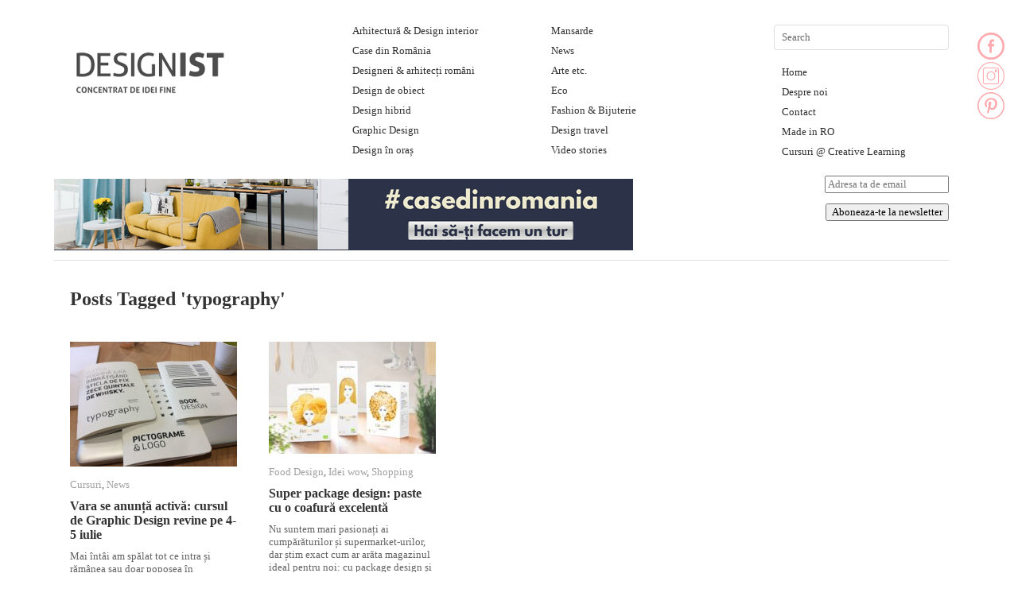

--- FILE ---
content_type: text/html; charset=UTF-8
request_url: https://designist.ro/tag/typography/
body_size: 18127
content:
<!DOCTYPE html>

<html lang="en-US">

<head>

<meta name="p:domain_verify" content="ad38d885c4914046cbd705bcdf53dd68"/>

<meta charset="UTF-8" />

<meta name="google-site-verification" content="daYNMJ8xGdSrJDtT3qFKu8z0HnAC_UZsJ2r-9z6HYwo" />

<title>typography Archives - Designist</title>

<link rel="profile" href="http://gmpg.org/xfn/11" />

<link rel="stylesheet" type="text/css" media="all" href="https://cdn.designist.ro/wp-content/themes/imbalance2/style.css" />

<link rel="pingback" href="https://designist.ro/xmlrpc.php" />

<meta name='robots' content='index, follow, max-image-preview:large, max-snippet:-1, max-video-preview:-1' />

	<!-- This site is optimized with the Yoast SEO plugin v26.7 - https://yoast.com/wordpress/plugins/seo/ -->
	<link rel="canonical" href="https://designist.ro/tag/typography/" />
	<meta property="og:locale" content="en_US" />
	<meta property="og:type" content="article" />
	<meta property="og:title" content="typography Archives - Designist" />
	<meta property="og:url" content="https://designist.ro/tag/typography/" />
	<meta property="og:site_name" content="Designist" />
	<script type="application/ld+json" class="yoast-schema-graph">{"@context":"https://schema.org","@graph":[{"@type":"CollectionPage","@id":"https://designist.ro/tag/typography/","url":"https://designist.ro/tag/typography/","name":"typography Archives - Designist","isPartOf":{"@id":"https://designist.ro/#website"},"primaryImageOfPage":{"@id":"https://designist.ro/tag/typography/#primaryimage"},"image":{"@id":"https://designist.ro/tag/typography/#primaryimage"},"thumbnailUrl":"https://cdn.designist.ro/wp-content/uploads/2020/06/Curs-Graphic-Design-Creative-Learning-Designist-22.jpg","breadcrumb":{"@id":"https://designist.ro/tag/typography/#breadcrumb"},"inLanguage":"en-US"},{"@type":"ImageObject","inLanguage":"en-US","@id":"https://designist.ro/tag/typography/#primaryimage","url":"https://cdn.designist.ro/wp-content/uploads/2020/06/Curs-Graphic-Design-Creative-Learning-Designist-22.jpg","contentUrl":"https://cdn.designist.ro/wp-content/uploads/2020/06/Curs-Graphic-Design-Creative-Learning-Designist-22.jpg","width":700,"height":523},{"@type":"BreadcrumbList","@id":"https://designist.ro/tag/typography/#breadcrumb","itemListElement":[{"@type":"ListItem","position":1,"name":"Home","item":"https://designist.ro/"},{"@type":"ListItem","position":2,"name":"typography"}]},{"@type":"WebSite","@id":"https://designist.ro/#website","url":"https://designist.ro/","name":"Designist","description":"Concentrat de idei fine","publisher":{"@id":"https://designist.ro/#organization"},"potentialAction":[{"@type":"SearchAction","target":{"@type":"EntryPoint","urlTemplate":"https://designist.ro/?s={search_term_string}"},"query-input":{"@type":"PropertyValueSpecification","valueRequired":true,"valueName":"search_term_string"}}],"inLanguage":"en-US"},{"@type":"Organization","@id":"https://designist.ro/#organization","name":"Designist","url":"https://designist.ro/","logo":{"@type":"ImageObject","inLanguage":"en-US","@id":"https://designist.ro/#/schema/logo/image/","url":"https://cdn.designist.ro/wp-content/uploads/2026/01/logo-nou-Designist-1-scaled.png","contentUrl":"https://cdn.designist.ro/wp-content/uploads/2026/01/logo-nou-Designist-1-scaled.png","width":2560,"height":884,"caption":"Designist"},"image":{"@id":"https://designist.ro/#/schema/logo/image/"},"sameAs":["https://www.facebook.com/designist.ro/","https://www.instagram.com/designist.ro/"]}]}</script>
	<!-- / Yoast SEO plugin. -->


<link rel='dns-prefetch' href='//platform-api.sharethis.com' />
<link rel='dns-prefetch' href='//www.googletagmanager.com' />
<link rel="alternate" type="application/rss+xml" title="Designist &raquo; Feed" href="https://designist.ro/feed/" />
<link rel="alternate" type="application/rss+xml" title="Designist &raquo; Comments Feed" href="https://designist.ro/comments/feed/" />
<link rel="alternate" type="application/rss+xml" title="Designist &raquo; typography Tag Feed" href="https://designist.ro/tag/typography/feed/" />
<style id='wp-img-auto-sizes-contain-inline-css' type='text/css'>
img:is([sizes=auto i],[sizes^="auto," i]){contain-intrinsic-size:3000px 1500px}
/*# sourceURL=wp-img-auto-sizes-contain-inline-css */
</style>
<style id='wp-emoji-styles-inline-css' type='text/css'>

	img.wp-smiley, img.emoji {
		display: inline !important;
		border: none !important;
		box-shadow: none !important;
		height: 1em !important;
		width: 1em !important;
		margin: 0 0.07em !important;
		vertical-align: -0.1em !important;
		background: none !important;
		padding: 0 !important;
	}
/*# sourceURL=wp-emoji-styles-inline-css */
</style>
<style id='wp-block-library-inline-css' type='text/css'>
:root{--wp-block-synced-color:#7a00df;--wp-block-synced-color--rgb:122,0,223;--wp-bound-block-color:var(--wp-block-synced-color);--wp-editor-canvas-background:#ddd;--wp-admin-theme-color:#007cba;--wp-admin-theme-color--rgb:0,124,186;--wp-admin-theme-color-darker-10:#006ba1;--wp-admin-theme-color-darker-10--rgb:0,107,160.5;--wp-admin-theme-color-darker-20:#005a87;--wp-admin-theme-color-darker-20--rgb:0,90,135;--wp-admin-border-width-focus:2px}@media (min-resolution:192dpi){:root{--wp-admin-border-width-focus:1.5px}}.wp-element-button{cursor:pointer}:root .has-very-light-gray-background-color{background-color:#eee}:root .has-very-dark-gray-background-color{background-color:#313131}:root .has-very-light-gray-color{color:#eee}:root .has-very-dark-gray-color{color:#313131}:root .has-vivid-green-cyan-to-vivid-cyan-blue-gradient-background{background:linear-gradient(135deg,#00d084,#0693e3)}:root .has-purple-crush-gradient-background{background:linear-gradient(135deg,#34e2e4,#4721fb 50%,#ab1dfe)}:root .has-hazy-dawn-gradient-background{background:linear-gradient(135deg,#faaca8,#dad0ec)}:root .has-subdued-olive-gradient-background{background:linear-gradient(135deg,#fafae1,#67a671)}:root .has-atomic-cream-gradient-background{background:linear-gradient(135deg,#fdd79a,#004a59)}:root .has-nightshade-gradient-background{background:linear-gradient(135deg,#330968,#31cdcf)}:root .has-midnight-gradient-background{background:linear-gradient(135deg,#020381,#2874fc)}:root{--wp--preset--font-size--normal:16px;--wp--preset--font-size--huge:42px}.has-regular-font-size{font-size:1em}.has-larger-font-size{font-size:2.625em}.has-normal-font-size{font-size:var(--wp--preset--font-size--normal)}.has-huge-font-size{font-size:var(--wp--preset--font-size--huge)}.has-text-align-center{text-align:center}.has-text-align-left{text-align:left}.has-text-align-right{text-align:right}.has-fit-text{white-space:nowrap!important}#end-resizable-editor-section{display:none}.aligncenter{clear:both}.items-justified-left{justify-content:flex-start}.items-justified-center{justify-content:center}.items-justified-right{justify-content:flex-end}.items-justified-space-between{justify-content:space-between}.screen-reader-text{border:0;clip-path:inset(50%);height:1px;margin:-1px;overflow:hidden;padding:0;position:absolute;width:1px;word-wrap:normal!important}.screen-reader-text:focus{background-color:#ddd;clip-path:none;color:#444;display:block;font-size:1em;height:auto;left:5px;line-height:normal;padding:15px 23px 14px;text-decoration:none;top:5px;width:auto;z-index:100000}html :where(.has-border-color){border-style:solid}html :where([style*=border-top-color]){border-top-style:solid}html :where([style*=border-right-color]){border-right-style:solid}html :where([style*=border-bottom-color]){border-bottom-style:solid}html :where([style*=border-left-color]){border-left-style:solid}html :where([style*=border-width]){border-style:solid}html :where([style*=border-top-width]){border-top-style:solid}html :where([style*=border-right-width]){border-right-style:solid}html :where([style*=border-bottom-width]){border-bottom-style:solid}html :where([style*=border-left-width]){border-left-style:solid}html :where(img[class*=wp-image-]){height:auto;max-width:100%}:where(figure){margin:0 0 1em}html :where(.is-position-sticky){--wp-admin--admin-bar--position-offset:var(--wp-admin--admin-bar--height,0px)}@media screen and (max-width:600px){html :where(.is-position-sticky){--wp-admin--admin-bar--position-offset:0px}}

/*# sourceURL=wp-block-library-inline-css */
</style><style id='global-styles-inline-css' type='text/css'>
:root{--wp--preset--aspect-ratio--square: 1;--wp--preset--aspect-ratio--4-3: 4/3;--wp--preset--aspect-ratio--3-4: 3/4;--wp--preset--aspect-ratio--3-2: 3/2;--wp--preset--aspect-ratio--2-3: 2/3;--wp--preset--aspect-ratio--16-9: 16/9;--wp--preset--aspect-ratio--9-16: 9/16;--wp--preset--color--black: #000000;--wp--preset--color--cyan-bluish-gray: #abb8c3;--wp--preset--color--white: #ffffff;--wp--preset--color--pale-pink: #f78da7;--wp--preset--color--vivid-red: #cf2e2e;--wp--preset--color--luminous-vivid-orange: #ff6900;--wp--preset--color--luminous-vivid-amber: #fcb900;--wp--preset--color--light-green-cyan: #7bdcb5;--wp--preset--color--vivid-green-cyan: #00d084;--wp--preset--color--pale-cyan-blue: #8ed1fc;--wp--preset--color--vivid-cyan-blue: #0693e3;--wp--preset--color--vivid-purple: #9b51e0;--wp--preset--gradient--vivid-cyan-blue-to-vivid-purple: linear-gradient(135deg,rgb(6,147,227) 0%,rgb(155,81,224) 100%);--wp--preset--gradient--light-green-cyan-to-vivid-green-cyan: linear-gradient(135deg,rgb(122,220,180) 0%,rgb(0,208,130) 100%);--wp--preset--gradient--luminous-vivid-amber-to-luminous-vivid-orange: linear-gradient(135deg,rgb(252,185,0) 0%,rgb(255,105,0) 100%);--wp--preset--gradient--luminous-vivid-orange-to-vivid-red: linear-gradient(135deg,rgb(255,105,0) 0%,rgb(207,46,46) 100%);--wp--preset--gradient--very-light-gray-to-cyan-bluish-gray: linear-gradient(135deg,rgb(238,238,238) 0%,rgb(169,184,195) 100%);--wp--preset--gradient--cool-to-warm-spectrum: linear-gradient(135deg,rgb(74,234,220) 0%,rgb(151,120,209) 20%,rgb(207,42,186) 40%,rgb(238,44,130) 60%,rgb(251,105,98) 80%,rgb(254,248,76) 100%);--wp--preset--gradient--blush-light-purple: linear-gradient(135deg,rgb(255,206,236) 0%,rgb(152,150,240) 100%);--wp--preset--gradient--blush-bordeaux: linear-gradient(135deg,rgb(254,205,165) 0%,rgb(254,45,45) 50%,rgb(107,0,62) 100%);--wp--preset--gradient--luminous-dusk: linear-gradient(135deg,rgb(255,203,112) 0%,rgb(199,81,192) 50%,rgb(65,88,208) 100%);--wp--preset--gradient--pale-ocean: linear-gradient(135deg,rgb(255,245,203) 0%,rgb(182,227,212) 50%,rgb(51,167,181) 100%);--wp--preset--gradient--electric-grass: linear-gradient(135deg,rgb(202,248,128) 0%,rgb(113,206,126) 100%);--wp--preset--gradient--midnight: linear-gradient(135deg,rgb(2,3,129) 0%,rgb(40,116,252) 100%);--wp--preset--font-size--small: 13px;--wp--preset--font-size--medium: 20px;--wp--preset--font-size--large: 36px;--wp--preset--font-size--x-large: 42px;--wp--preset--spacing--20: 0.44rem;--wp--preset--spacing--30: 0.67rem;--wp--preset--spacing--40: 1rem;--wp--preset--spacing--50: 1.5rem;--wp--preset--spacing--60: 2.25rem;--wp--preset--spacing--70: 3.38rem;--wp--preset--spacing--80: 5.06rem;--wp--preset--shadow--natural: 6px 6px 9px rgba(0, 0, 0, 0.2);--wp--preset--shadow--deep: 12px 12px 50px rgba(0, 0, 0, 0.4);--wp--preset--shadow--sharp: 6px 6px 0px rgba(0, 0, 0, 0.2);--wp--preset--shadow--outlined: 6px 6px 0px -3px rgb(255, 255, 255), 6px 6px rgb(0, 0, 0);--wp--preset--shadow--crisp: 6px 6px 0px rgb(0, 0, 0);}:where(.is-layout-flex){gap: 0.5em;}:where(.is-layout-grid){gap: 0.5em;}body .is-layout-flex{display: flex;}.is-layout-flex{flex-wrap: wrap;align-items: center;}.is-layout-flex > :is(*, div){margin: 0;}body .is-layout-grid{display: grid;}.is-layout-grid > :is(*, div){margin: 0;}:where(.wp-block-columns.is-layout-flex){gap: 2em;}:where(.wp-block-columns.is-layout-grid){gap: 2em;}:where(.wp-block-post-template.is-layout-flex){gap: 1.25em;}:where(.wp-block-post-template.is-layout-grid){gap: 1.25em;}.has-black-color{color: var(--wp--preset--color--black) !important;}.has-cyan-bluish-gray-color{color: var(--wp--preset--color--cyan-bluish-gray) !important;}.has-white-color{color: var(--wp--preset--color--white) !important;}.has-pale-pink-color{color: var(--wp--preset--color--pale-pink) !important;}.has-vivid-red-color{color: var(--wp--preset--color--vivid-red) !important;}.has-luminous-vivid-orange-color{color: var(--wp--preset--color--luminous-vivid-orange) !important;}.has-luminous-vivid-amber-color{color: var(--wp--preset--color--luminous-vivid-amber) !important;}.has-light-green-cyan-color{color: var(--wp--preset--color--light-green-cyan) !important;}.has-vivid-green-cyan-color{color: var(--wp--preset--color--vivid-green-cyan) !important;}.has-pale-cyan-blue-color{color: var(--wp--preset--color--pale-cyan-blue) !important;}.has-vivid-cyan-blue-color{color: var(--wp--preset--color--vivid-cyan-blue) !important;}.has-vivid-purple-color{color: var(--wp--preset--color--vivid-purple) !important;}.has-black-background-color{background-color: var(--wp--preset--color--black) !important;}.has-cyan-bluish-gray-background-color{background-color: var(--wp--preset--color--cyan-bluish-gray) !important;}.has-white-background-color{background-color: var(--wp--preset--color--white) !important;}.has-pale-pink-background-color{background-color: var(--wp--preset--color--pale-pink) !important;}.has-vivid-red-background-color{background-color: var(--wp--preset--color--vivid-red) !important;}.has-luminous-vivid-orange-background-color{background-color: var(--wp--preset--color--luminous-vivid-orange) !important;}.has-luminous-vivid-amber-background-color{background-color: var(--wp--preset--color--luminous-vivid-amber) !important;}.has-light-green-cyan-background-color{background-color: var(--wp--preset--color--light-green-cyan) !important;}.has-vivid-green-cyan-background-color{background-color: var(--wp--preset--color--vivid-green-cyan) !important;}.has-pale-cyan-blue-background-color{background-color: var(--wp--preset--color--pale-cyan-blue) !important;}.has-vivid-cyan-blue-background-color{background-color: var(--wp--preset--color--vivid-cyan-blue) !important;}.has-vivid-purple-background-color{background-color: var(--wp--preset--color--vivid-purple) !important;}.has-black-border-color{border-color: var(--wp--preset--color--black) !important;}.has-cyan-bluish-gray-border-color{border-color: var(--wp--preset--color--cyan-bluish-gray) !important;}.has-white-border-color{border-color: var(--wp--preset--color--white) !important;}.has-pale-pink-border-color{border-color: var(--wp--preset--color--pale-pink) !important;}.has-vivid-red-border-color{border-color: var(--wp--preset--color--vivid-red) !important;}.has-luminous-vivid-orange-border-color{border-color: var(--wp--preset--color--luminous-vivid-orange) !important;}.has-luminous-vivid-amber-border-color{border-color: var(--wp--preset--color--luminous-vivid-amber) !important;}.has-light-green-cyan-border-color{border-color: var(--wp--preset--color--light-green-cyan) !important;}.has-vivid-green-cyan-border-color{border-color: var(--wp--preset--color--vivid-green-cyan) !important;}.has-pale-cyan-blue-border-color{border-color: var(--wp--preset--color--pale-cyan-blue) !important;}.has-vivid-cyan-blue-border-color{border-color: var(--wp--preset--color--vivid-cyan-blue) !important;}.has-vivid-purple-border-color{border-color: var(--wp--preset--color--vivid-purple) !important;}.has-vivid-cyan-blue-to-vivid-purple-gradient-background{background: var(--wp--preset--gradient--vivid-cyan-blue-to-vivid-purple) !important;}.has-light-green-cyan-to-vivid-green-cyan-gradient-background{background: var(--wp--preset--gradient--light-green-cyan-to-vivid-green-cyan) !important;}.has-luminous-vivid-amber-to-luminous-vivid-orange-gradient-background{background: var(--wp--preset--gradient--luminous-vivid-amber-to-luminous-vivid-orange) !important;}.has-luminous-vivid-orange-to-vivid-red-gradient-background{background: var(--wp--preset--gradient--luminous-vivid-orange-to-vivid-red) !important;}.has-very-light-gray-to-cyan-bluish-gray-gradient-background{background: var(--wp--preset--gradient--very-light-gray-to-cyan-bluish-gray) !important;}.has-cool-to-warm-spectrum-gradient-background{background: var(--wp--preset--gradient--cool-to-warm-spectrum) !important;}.has-blush-light-purple-gradient-background{background: var(--wp--preset--gradient--blush-light-purple) !important;}.has-blush-bordeaux-gradient-background{background: var(--wp--preset--gradient--blush-bordeaux) !important;}.has-luminous-dusk-gradient-background{background: var(--wp--preset--gradient--luminous-dusk) !important;}.has-pale-ocean-gradient-background{background: var(--wp--preset--gradient--pale-ocean) !important;}.has-electric-grass-gradient-background{background: var(--wp--preset--gradient--electric-grass) !important;}.has-midnight-gradient-background{background: var(--wp--preset--gradient--midnight) !important;}.has-small-font-size{font-size: var(--wp--preset--font-size--small) !important;}.has-medium-font-size{font-size: var(--wp--preset--font-size--medium) !important;}.has-large-font-size{font-size: var(--wp--preset--font-size--large) !important;}.has-x-large-font-size{font-size: var(--wp--preset--font-size--x-large) !important;}
/*# sourceURL=global-styles-inline-css */
</style>

<style id='classic-theme-styles-inline-css' type='text/css'>
/*! This file is auto-generated */
.wp-block-button__link{color:#fff;background-color:#32373c;border-radius:9999px;box-shadow:none;text-decoration:none;padding:calc(.667em + 2px) calc(1.333em + 2px);font-size:1.125em}.wp-block-file__button{background:#32373c;color:#fff;text-decoration:none}
/*# sourceURL=/wp-includes/css/classic-themes.min.css */
</style>
<link rel='stylesheet' id='pntrst_stylesheet-css' href='https://cdn.designist.ro/wp-content/plugins/bws-pinterest/css/style.css?ver=6.9' type='text/css' media='all' />
<link rel='stylesheet' id='share-this-share-buttons-sticky-css' href='https://cdn.designist.ro/wp-content/plugins/sharethis-share-buttons/css/mu-style.css?ver=1768784960' type='text/css' media='all' />
<link rel='stylesheet' id='meks-ads-widget-css' href='https://cdn.designist.ro/wp-content/plugins/meks-easy-ads-widget/css/style.css?ver=2.0.6' type='text/css' media='all' />
<link rel='stylesheet' id='newsletter-css' href='https://cdn.designist.ro/wp-content/plugins/newsletter/style.css?ver=8.9.1' type='text/css' media='all' />
<script type="text/javascript" src="https://cdn.designist.ro/wp-content/themes/imbalance2/libs/jquery-1.6.1.min.js?ver=6.9" id="jquery-js"></script>
<script type="text/javascript" src="https://cdn.designist.ro/wp-content/themes/imbalance2/libs/jquery.masonry.min.js?ver=6.9" id="jquery_masonry-js"></script>
<script type="text/javascript" src="https://cdn.designist.ro/wp-content/themes/imbalance2/libs/jquery-ui.custom.min.js?ver=6.9" id="jquery_ui-js"></script>
<script type="text/javascript" src="//platform-api.sharethis.com/js/sharethis.js?ver=2.3.1#property=5f7c329717dd340013473ec4&amp;product=inline-buttons&amp;source=sharethis-share-buttons-wordpress" id="share-this-share-buttons-mu-js"></script>

<!-- Google Analytics snippet added by Site Kit -->
<script type="text/javascript" src="https://www.googletagmanager.com/gtag/js?id=GT-PJWKXHC" id="google_gtagjs-js" async></script>
<script type="text/javascript" id="google_gtagjs-js-after">
/* <![CDATA[ */
window.dataLayer = window.dataLayer || [];function gtag(){dataLayer.push(arguments);}
gtag('set', 'linker', {"domains":["designist.ro"]} );
gtag("js", new Date());
gtag("set", "developer_id.dZTNiMT", true);
gtag("config", "GT-PJWKXHC");
//# sourceURL=google_gtagjs-js-after
/* ]]> */
</script>

<!-- End Google Analytics snippet added by Site Kit -->
<link rel="https://api.w.org/" href="https://designist.ro/wp-json/" /><link rel="alternate" title="JSON" type="application/json" href="https://designist.ro/wp-json/wp/v2/tags/21047" /><link rel="EditURI" type="application/rsd+xml" title="RSD" href="https://designist.ro/xmlrpc.php?rsd" />
<meta name="generator" content="WordPress 6.9" />
<script type='text/javascript'>window.presslabs = {"home_url":"https:\/\/designist.ro"}</script><script type='text/javascript'>
	(function () {
		var pl_beacon = document.createElement('script');
		pl_beacon.type = 'text/javascript';
		pl_beacon.async = true;
		var host = 'https://designist.ro';
		if ('https:' == document.location.protocol) {
			host = host.replace('http://', 'https://');
		}
		pl_beacon.src = host + '/' + 'po13pdWvscpm' + '.js?ts=' + Math.floor((Math.random() * 100000) + 1);
		var first_script_tag = document.getElementsByTagName('script')[0];
		first_script_tag.parentNode.insertBefore(pl_beacon, first_script_tag);
	})();
</script><script type="text/javascript" src="https://cdn.designist.ro/wp-includes/js/tw-sack.min.js?ver=1.6.1" id="sack-js"></script>
	<script type="text/javascript">
		//<![CDATA[
				function alo_em_pubblic_form ()
		{

			var alo_cf_array = new Array();
									document.alo_easymail_widget_form.submit.value="sending...";
			document.alo_easymail_widget_form.submit.disabled = true;
			document.getElementById('alo_em_widget_loading').style.display = "inline";
			document.getElementById('alo_easymail_widget_feedback').innerHTML = "";

			var alo_em_sack = new sack("https://designist.ro/wp-admin/admin-ajax.php" );

			alo_em_sack.execute = 1;
			alo_em_sack.method = 'POST';
			alo_em_sack.setVar( "action", "alo_em_pubblic_form_check" );
						alo_em_sack.setVar( "alo_em_opt_name", document.alo_easymail_widget_form.alo_em_opt_name.value );
						alo_em_sack.setVar( "alo_em_opt_email", document.alo_easymail_widget_form.alo_em_opt_email.value );
						alo_em_sack.setVar( "alo_easymail_txt_generic_error", 'Error during operation.' );
			alo_em_sack.setVar( "alo_em_error_email_incorrect", "The e-mail address is not correct");
			alo_em_sack.setVar( "alo_em_error_name_empty", "The name field is empty");
						alo_em_sack.setVar( "alo_em_error_email_added", "Warning: this email address has already been subscribed, but not activated. We are now sending another activation email");
			alo_em_sack.setVar( "alo_em_error_email_activated", "Warning: this email address has already been subscribed");
			alo_em_sack.setVar( "alo_em_error_on_sending", "Error during sending: please try again");
			alo_em_sack.setVar( "alo_em_txt_ok", "Your subscription was successfully activated. You will receive the next newsletter. Thank you.");
			alo_em_sack.setVar( "alo_em_txt_subscribe", "Subscribe");
			alo_em_sack.setVar( "alo_em_lang_code", "");

			var cbs = document.getElementById('alo_easymail_widget_form').getElementsByTagName('input');
			var length = cbs.length;
			var lists = "";
			for (var i=0; i < length; i++) {
				if (cbs[i].name == 'alo_em_form_lists' +'[]' && cbs[i].type == 'checkbox') {
					if ( cbs[i].checked ) lists += cbs[i].value + ",";
				}
			}
			alo_em_sack.setVar( "alo_em_form_lists", lists );
			alo_em_sack.setVar( "alo_em_nonce", 'cf639cc502' );
			//alo_em_sack.onError = function() { alert('Ajax error' )};
			alo_em_sack.runAJAX();

			return true;

		}
				//]]>
	</script>
			<script type="text/javascript" src="//assets.pinterest.com/js/pinit.js" async data-pin-hover="true" data-pin-save="true" data-pin-lang="" data-pin-count="none"></script>
	<style>
		#category-posts-5-internal ul {padding: 0;}
#category-posts-5-internal .cat-post-item img {max-width: initial; max-height: initial; margin: initial;}
#category-posts-5-internal .cat-post-author {margin-bottom: 0;}
#category-posts-5-internal .cat-post-thumbnail {margin: 5px 10px 5px 0;}
#category-posts-5-internal .cat-post-item:before {content: ""; clear: both;}
#category-posts-5-internal .cat-post-excerpt-more {display: inline-block;}
#category-posts-5-internal .cat-post-item {list-style: none; margin: 3px 0 10px; padding: 3px 0;}
#category-posts-5-internal .cat-post-current .cat-post-title {font-weight: bold; text-transform: uppercase;}
#category-posts-5-internal [class*=cat-post-tax] {font-size: 0.85em;}
#category-posts-5-internal [class*=cat-post-tax] * {display:inline-block;}
#category-posts-5-internal .cat-post-item:after {content: ""; display: table;	clear: both;}
#category-posts-5-internal .cat-post-item .cat-post-title {overflow: hidden;text-overflow: ellipsis;white-space: initial;display: -webkit-box;-webkit-line-clamp: 2;-webkit-box-orient: vertical;padding-bottom: 0 !important;}
#category-posts-5-internal .cat-post-item:after {content: ""; display: table;	clear: both;}
#category-posts-5-internal .cat-post-thumbnail {display:block; float:left; margin:5px 10px 5px 0;}
#category-posts-5-internal .cat-post-crop {overflow:hidden;display:block;}
#category-posts-5-internal p {margin:5px 0 0 0}
#category-posts-5-internal li > div {margin:5px 0 0 0; clear:both;}
#category-posts-5-internal .dashicons {vertical-align:middle;}
#category-posts-4-internal ul {padding: 0;}
#category-posts-4-internal .cat-post-item img {max-width: initial; max-height: initial; margin: initial;}
#category-posts-4-internal .cat-post-author {margin-bottom: 0;}
#category-posts-4-internal .cat-post-thumbnail {margin: 5px 10px 5px 0;}
#category-posts-4-internal .cat-post-item:before {content: ""; clear: both;}
#category-posts-4-internal .cat-post-excerpt-more {display: inline-block;}
#category-posts-4-internal .cat-post-item {list-style: none; margin: 3px 0 10px; padding: 3px 0;}
#category-posts-4-internal .cat-post-current .cat-post-title {font-weight: bold; text-transform: uppercase;}
#category-posts-4-internal [class*=cat-post-tax] {font-size: 0.85em;}
#category-posts-4-internal [class*=cat-post-tax] * {display:inline-block;}
#category-posts-4-internal .cat-post-item:after {content: ""; display: table;	clear: both;}
#category-posts-4-internal .cat-post-item .cat-post-title {overflow: hidden;text-overflow: ellipsis;white-space: initial;display: -webkit-box;-webkit-line-clamp: 2;-webkit-box-orient: vertical;padding-bottom: 0 !important;}
#category-posts-4-internal .cat-post-item:after {content: ""; display: table;	clear: both;}
#category-posts-4-internal .cat-post-thumbnail {display:block; float:left; margin:5px 10px 5px 0;}
#category-posts-4-internal .cat-post-crop {overflow:hidden;display:block;}
#category-posts-4-internal p {margin:5px 0 0 0}
#category-posts-4-internal li > div {margin:5px 0 0 0; clear:both;}
#category-posts-4-internal .dashicons {vertical-align:middle;}
#category-posts-6-internal ul {padding: 0;}
#category-posts-6-internal .cat-post-item img {max-width: initial; max-height: initial; margin: initial;}
#category-posts-6-internal .cat-post-author {margin-bottom: 0;}
#category-posts-6-internal .cat-post-thumbnail {margin: 5px 10px 5px 0;}
#category-posts-6-internal .cat-post-item:before {content: ""; clear: both;}
#category-posts-6-internal .cat-post-excerpt-more {display: inline-block;}
#category-posts-6-internal .cat-post-item {list-style: none; margin: 3px 0 10px; padding: 3px 0;}
#category-posts-6-internal .cat-post-current .cat-post-title {font-weight: bold; text-transform: uppercase;}
#category-posts-6-internal [class*=cat-post-tax] {font-size: 0.85em;}
#category-posts-6-internal [class*=cat-post-tax] * {display:inline-block;}
#category-posts-6-internal .cat-post-item:after {content: ""; display: table;	clear: both;}
#category-posts-6-internal .cat-post-item .cat-post-title {overflow: hidden;text-overflow: ellipsis;white-space: initial;display: -webkit-box;-webkit-line-clamp: 2;-webkit-box-orient: vertical;padding-bottom: 0 !important;}
#category-posts-6-internal .cat-post-item:after {content: ""; display: table;	clear: both;}
#category-posts-6-internal .cat-post-thumbnail {display:block; float:left; margin:5px 10px 5px 0;}
#category-posts-6-internal .cat-post-crop {overflow:hidden;display:block;}
#category-posts-6-internal p {margin:5px 0 0 0}
#category-posts-6-internal li > div {margin:5px 0 0 0; clear:both;}
#category-posts-6-internal .dashicons {vertical-align:middle;}
#category-posts-6-internal .cat-post-thumbnail .cat-post-crop img {height: 150px;}
#category-posts-6-internal .cat-post-thumbnail .cat-post-crop img {width: 150px;}
#category-posts-6-internal .cat-post-thumbnail .cat-post-crop img {object-fit: cover; max-width: 100%; display: block;}
#category-posts-6-internal .cat-post-thumbnail .cat-post-crop-not-supported img {width: 100%;}
#category-posts-6-internal .cat-post-thumbnail {max-width:100%;}
#category-posts-6-internal .cat-post-item img {margin: initial;}
#category-posts-3-internal ul {padding: 0;}
#category-posts-3-internal .cat-post-item img {max-width: initial; max-height: initial; margin: initial;}
#category-posts-3-internal .cat-post-author {margin-bottom: 0;}
#category-posts-3-internal .cat-post-thumbnail {margin: 5px 10px 5px 0;}
#category-posts-3-internal .cat-post-item:before {content: ""; clear: both;}
#category-posts-3-internal .cat-post-excerpt-more {display: inline-block;}
#category-posts-3-internal .cat-post-item {list-style: none; margin: 3px 0 10px; padding: 3px 0;}
#category-posts-3-internal .cat-post-current .cat-post-title {font-weight: bold; text-transform: uppercase;}
#category-posts-3-internal [class*=cat-post-tax] {font-size: 0.85em;}
#category-posts-3-internal [class*=cat-post-tax] * {display:inline-block;}
#category-posts-3-internal .cat-post-item:after {content: ""; display: table;	clear: both;}
#category-posts-3-internal .cat-post-item .cat-post-title {overflow: hidden;text-overflow: ellipsis;white-space: initial;display: -webkit-box;-webkit-line-clamp: 2;-webkit-box-orient: vertical;padding-bottom: 0 !important;}
#category-posts-3-internal .cat-post-item:after {content: ""; display: table;	clear: both;}
#category-posts-3-internal .cat-post-thumbnail {display:block; float:left; margin:5px 10px 5px 0;}
#category-posts-3-internal .cat-post-crop {overflow:hidden;display:block;}
#category-posts-3-internal p {margin:5px 0 0 0}
#category-posts-3-internal li > div {margin:5px 0 0 0; clear:both;}
#category-posts-3-internal .dashicons {vertical-align:middle;}
</style>
		<!-- start Simple Custom CSS and JS -->
<style type="text/css">
#header {
  position: relative;
}
#header .custom-html-widget {
  position: absolute;
  bottom: 0;
  left: 0;
}</style>
<!-- end Simple Custom CSS and JS -->
<!-- start Simple Custom CSS and JS -->
<style type="text/css">
.sharethis-inline-share-buttons img {
  margin: 0 !important;
}</style>
<!-- end Simple Custom CSS and JS -->
<!-- start Simple Custom CSS and JS -->
<style type="text/css">
#footer {
  width: calc(100% - 195px);
}</style>
<!-- end Simple Custom CSS and JS -->
<!-- start Simple Custom CSS and JS -->
<style type="text/css">
#sidebar li {
  list-style: none;
}</style>
<!-- end Simple Custom CSS and JS -->
<link rel="stylesheet" id="fsmlStyleSheet-1-5-1" href="https://cdn.designist.ro/wp-content/plugins/floating-social-media-links/fsml-base.css?ver=1.5.1" type="text/css" media="all" /><style type="text/css">
		/*disclaimer: this css is php-generated, so while it isnt pretty here it does look fine where its generated*/img.fsml_fficon { opacity:1; } #fsml_ff, #fsml_ffhidden, #fsml_fblikemodal {
			background-color: ; border: 2px solid #ababab; box-shadow: none;border: none;} #fsml_ff, #fsml_ffhidden { right: 0;  top: 5%;} #fsml_fblikemodal { left: -185px; }.fsml_xlr { right: 0; } #fsml_ff { border-radius: 0; }#fsml_ffmain img { border-radius: 0; }#fsml_ff { width: 43px; margin: 0 1%; } .fsml_fflink img, #fsml_twfollow, img#fsml_ytsub { margin-bottom: 3px; }#fsml_ff, 
		#fsml_ffhidden {
			opacity: 0.5;
		}
		#fsml_ff:hover, 
		#fsml_ffhidden:hover {
			opacity: 1;
		}/*custom css styling:*/
		</style><meta name="generator" content="Site Kit by Google 1.111.1" />


<style type="text/css">

/* color from theme options */


body, input, textarea { font-family: Georgia, "Times New Roman", Serif; }

a, .menu a:hover, #nav-above a:hover, #footer a:hover, .entry-meta a:hover { color: #ff555d; }

.fetch:hover { background: #ff555d; }

blockquote { border-color: #ff555d; }

.menu ul .current-menu-item a { color: #ff555d; }

#respond .form-submit input { background: #ff555d; }



/* fluid grid */


.wrapper { width: 960px; margin: 0 auto; }




.box .texts { border: 20px solid #ff555d; background: #ff555d;  }


.box .categories { padding-top: 15px; }


</style>



<script type="text/javascript">

$(document).ready(function() {

	// shortcodes

	$('.wide').detach().appendTo('#wides');

	$('.aside').detach().appendTo('.entry-aside');



	// fluid grid

	


	// search

	$(document).ready(function() {

		$('#s').val('Search');

	});



	$('#s').bind('focus', function() {

		$(this).css('border-color', '#ff555d');

		if ($(this).val() == 'Search') $(this).val('');

	});



	$('#s').bind('blur', function() {

		$(this).css('border-color', '#DEDFE0');

		if ($(this).val() == '') $(this).val('Search');

	});



	// grid

	$('#boxes').masonry({

		itemSelector: '.box',

		columnWidth: 210,

		gutterWidth: 40

	});



	$('#related').masonry({

		itemSelector: '.box',

		columnWidth: 210,

		gutterWidth: 40

	});

	

	$('.texts').live({

		'mouseenter': function() {

			if ($(this).height() < $(this).find('.abs').height()) {

				$(this).height($(this).find('.abs').height());

			}

			$(this).stop(true, true).animate({

				'opacity': '1',

				'filter': 'alpha(opacity=100)'

			}, 0);

		},

		'mouseleave': function() {

			$(this).stop(true, true).animate({

				'opacity': '0',

				'filter': 'alpha(opacity=0)'

			}, 0);

		}

	});



	// comments

	$('.comment-form-author label').hide();

	$('.comment-form-author span').hide();

	$('.comment-form-email label').hide();

	$('.comment-form-email span').hide();

	$('.comment-form-url label').hide();

	$('.comment-form-comment label').hide();



	if ($('.comment-form-author input').val() == '')

	{

		$('.comment-form-author input').val('Name (required)');

	}

	if ($('.comment-form-email input').val() == '')

	{

		$('.comment-form-email input').val('Email (required)');

	}

	if ($('.comment-form-url input').val() == '')

	{

		$('.comment-form-url input').val('URL');

	}

	if ($('.comment-form-comment textarea').html() == '')

	{

		$('.comment-form-comment textarea').html('Your message');

	}

	

	$('.comment-form-author input').bind('focus', function() {

		$(this).css('border-color', '#ff555d').css('color', '#333');

		if ($(this).val() == 'Name (required)') $(this).val('');

	});

	$('.comment-form-author input').bind('blur', function() {

		$(this).css('border-color', '#ccc').css('color', '#6b6b6b');

		if ($(this).val().trim() == '') $(this).val('Name (required)');

	});

	$('.comment-form-email input').bind('focus', function() {

		$(this).css('border-color', '#ff555d').css('color', '#333');

		if ($(this).val() == 'Email (required)') $(this).val('');

	});

	$('.comment-form-email input').bind('blur', function() {

		$(this).css('border-color', '#ccc').css('color', '#6b6b6b');

		if ($(this).val().trim() == '') $(this).val('Email (required)');

	});

	$('.comment-form-url input').bind('focus', function() {

		$(this).css('border-color', '#ff555d').css('color', '#333');

		if ($(this).val() == 'URL') $(this).val('');

	});

	$('.comment-form-url input').bind('blur', function() {

		$(this).css('border-color', '#ccc').css('color', '#6b6b6b');

		if ($(this).val().trim() == '') $(this).val('URL');

	});

	$('.comment-form-comment textarea').bind('focus', function() {

		$(this).css('border-color', '#ff555d').css('color', '#333');

		if ($(this).val() == 'Your message') $(this).val('');

	});

	$('.comment-form-comment textarea').bind('blur', function() {

		$(this).css('border-color', '#ccc').css('color', '#6b6b6b');

		if ($(this).val().trim() == '') $(this).val('Your message');

	});

	$('#commentform').bind('submit', function(e) {

		if ($('.comment-form-author input').val() == 'Name (required)')

		{

			$('.comment-form-author input').val('');

		}

		if ($('.comment-form-email input').val() == 'Email (required)')

		{

			$('.comment-form-email input').val('');

		}

		if ($('.comment-form-url input').val() == 'URL')

		{

			$('.comment-form-url input').val('');

		}

		if ($('.comment-form-comment textarea').val() == 'Your message')

		{

			$('.comment-form-comment textarea').val('');

		}

	})



	$('.commentlist li div').bind('mouseover', function() {

		var reply = $(this).find('.reply')[0];

		$(reply).find('.comment-reply-link').show();

	});



	$('.commentlist li div').bind('mouseout', function() {

		var reply = $(this).find('.reply')[0];

		$(reply).find('.comment-reply-link').hide();

	});

});

</script>



<link rel="shortcut icon" href="https://designist.ro/wp-content/themes/imbalance2/favico.ico" />
<meta name='robots' content='index, follow, max-image-preview:large, max-snippet:-1, max-video-preview:-1' />

	<!-- This site is optimized with the Yoast SEO plugin v26.7 - https://yoast.com/wordpress/plugins/seo/ -->
	<link rel="canonical" href="https://designist.ro/tag/typography/" />
	<meta property="og:locale" content="en_US" />
	<meta property="og:type" content="article" />
	<meta property="og:title" content="typography Archives - Designist" />
	<meta property="og:url" content="https://designist.ro/tag/typography/" />
	<meta property="og:site_name" content="Designist" />
	<script type="application/ld+json" class="yoast-schema-graph">{"@context":"https://schema.org","@graph":[{"@type":"CollectionPage","@id":"https://designist.ro/tag/typography/","url":"https://designist.ro/tag/typography/","name":"typography Archives - Designist","isPartOf":{"@id":"https://designist.ro/#website"},"primaryImageOfPage":{"@id":"https://designist.ro/tag/typography/#primaryimage"},"image":{"@id":"https://designist.ro/tag/typography/#primaryimage"},"thumbnailUrl":"https://cdn.designist.ro/wp-content/uploads/2020/06/Curs-Graphic-Design-Creative-Learning-Designist-22.jpg","breadcrumb":{"@id":"https://designist.ro/tag/typography/#breadcrumb"},"inLanguage":"en-US"},{"@type":"ImageObject","inLanguage":"en-US","@id":"https://designist.ro/tag/typography/#primaryimage","url":"https://cdn.designist.ro/wp-content/uploads/2020/06/Curs-Graphic-Design-Creative-Learning-Designist-22.jpg","contentUrl":"https://cdn.designist.ro/wp-content/uploads/2020/06/Curs-Graphic-Design-Creative-Learning-Designist-22.jpg","width":700,"height":523},{"@type":"BreadcrumbList","@id":"https://designist.ro/tag/typography/#breadcrumb","itemListElement":[{"@type":"ListItem","position":1,"name":"Home","item":"https://designist.ro/"},{"@type":"ListItem","position":2,"name":"typography"}]},{"@type":"WebSite","@id":"https://designist.ro/#website","url":"https://designist.ro/","name":"Designist","description":"Concentrat de idei fine","publisher":{"@id":"https://designist.ro/#organization"},"potentialAction":[{"@type":"SearchAction","target":{"@type":"EntryPoint","urlTemplate":"https://designist.ro/?s={search_term_string}"},"query-input":{"@type":"PropertyValueSpecification","valueRequired":true,"valueName":"search_term_string"}}],"inLanguage":"en-US"},{"@type":"Organization","@id":"https://designist.ro/#organization","name":"Designist","url":"https://designist.ro/","logo":{"@type":"ImageObject","inLanguage":"en-US","@id":"https://designist.ro/#/schema/logo/image/","url":"https://cdn.designist.ro/wp-content/uploads/2026/01/logo-nou-Designist-1-scaled.png","contentUrl":"https://cdn.designist.ro/wp-content/uploads/2026/01/logo-nou-Designist-1-scaled.png","width":2560,"height":884,"caption":"Designist"},"image":{"@id":"https://designist.ro/#/schema/logo/image/"},"sameAs":["https://www.facebook.com/designist.ro/","https://www.instagram.com/designist.ro/"]}]}</script>
	<!-- / Yoast SEO plugin. -->


<link rel='dns-prefetch' href='//platform-api.sharethis.com' />
<link rel='dns-prefetch' href='//www.googletagmanager.com' />
<link rel="alternate" type="application/rss+xml" title="Designist &raquo; Feed" href="https://designist.ro/feed/" />
<link rel="alternate" type="application/rss+xml" title="Designist &raquo; Comments Feed" href="https://designist.ro/comments/feed/" />
<link rel="alternate" type="application/rss+xml" title="Designist &raquo; typography Tag Feed" href="https://designist.ro/tag/typography/feed/" />
<link rel="https://api.w.org/" href="https://designist.ro/wp-json/" /><link rel="alternate" title="JSON" type="application/json" href="https://designist.ro/wp-json/wp/v2/tags/21047" /><link rel="EditURI" type="application/rsd+xml" title="RSD" href="https://designist.ro/xmlrpc.php?rsd" />
<meta name="generator" content="WordPress 6.9" />
<script type='text/javascript'>window.presslabs = {"home_url":"https:\/\/designist.ro"}</script><script type='text/javascript'>
	(function () {
		var pl_beacon = document.createElement('script');
		pl_beacon.type = 'text/javascript';
		pl_beacon.async = true;
		var host = 'https://designist.ro';
		if ('https:' == document.location.protocol) {
			host = host.replace('http://', 'https://');
		}
		pl_beacon.src = host + '/' + 'po13pdWvscpm' + '.js?ts=' + Math.floor((Math.random() * 100000) + 1);
		var first_script_tag = document.getElementsByTagName('script')[0];
		first_script_tag.parentNode.insertBefore(pl_beacon, first_script_tag);
	})();
</script>	<script type="text/javascript">
		//<![CDATA[
				function alo_em_pubblic_form ()
		{

			var alo_cf_array = new Array();
									document.alo_easymail_widget_form.submit.value="sending...";
			document.alo_easymail_widget_form.submit.disabled = true;
			document.getElementById('alo_em_widget_loading').style.display = "inline";
			document.getElementById('alo_easymail_widget_feedback').innerHTML = "";

			var alo_em_sack = new sack("https://designist.ro/wp-admin/admin-ajax.php" );

			alo_em_sack.execute = 1;
			alo_em_sack.method = 'POST';
			alo_em_sack.setVar( "action", "alo_em_pubblic_form_check" );
						alo_em_sack.setVar( "alo_em_opt_name", document.alo_easymail_widget_form.alo_em_opt_name.value );
						alo_em_sack.setVar( "alo_em_opt_email", document.alo_easymail_widget_form.alo_em_opt_email.value );
						alo_em_sack.setVar( "alo_easymail_txt_generic_error", 'Error during operation.' );
			alo_em_sack.setVar( "alo_em_error_email_incorrect", "The e-mail address is not correct");
			alo_em_sack.setVar( "alo_em_error_name_empty", "The name field is empty");
						alo_em_sack.setVar( "alo_em_error_email_added", "Warning: this email address has already been subscribed, but not activated. We are now sending another activation email");
			alo_em_sack.setVar( "alo_em_error_email_activated", "Warning: this email address has already been subscribed");
			alo_em_sack.setVar( "alo_em_error_on_sending", "Error during sending: please try again");
			alo_em_sack.setVar( "alo_em_txt_ok", "Your subscription was successfully activated. You will receive the next newsletter. Thank you.");
			alo_em_sack.setVar( "alo_em_txt_subscribe", "Subscribe");
			alo_em_sack.setVar( "alo_em_lang_code", "");

			var cbs = document.getElementById('alo_easymail_widget_form').getElementsByTagName('input');
			var length = cbs.length;
			var lists = "";
			for (var i=0; i < length; i++) {
				if (cbs[i].name == 'alo_em_form_lists' +'[]' && cbs[i].type == 'checkbox') {
					if ( cbs[i].checked ) lists += cbs[i].value + ",";
				}
			}
			alo_em_sack.setVar( "alo_em_form_lists", lists );
			alo_em_sack.setVar( "alo_em_nonce", 'cf639cc502' );
			//alo_em_sack.onError = function() { alert('Ajax error' )};
			alo_em_sack.runAJAX();

			return true;

		}
				//]]>
	</script>
			<script type="text/javascript" src="//assets.pinterest.com/js/pinit.js" async data-pin-hover="true" data-pin-save="true" data-pin-lang="" data-pin-count="none"></script>
	<style>
		#category-posts-5-internal ul {padding: 0;}
#category-posts-5-internal .cat-post-item img {max-width: initial; max-height: initial; margin: initial;}
#category-posts-5-internal .cat-post-author {margin-bottom: 0;}
#category-posts-5-internal .cat-post-thumbnail {margin: 5px 10px 5px 0;}
#category-posts-5-internal .cat-post-item:before {content: ""; clear: both;}
#category-posts-5-internal .cat-post-excerpt-more {display: inline-block;}
#category-posts-5-internal .cat-post-item {list-style: none; margin: 3px 0 10px; padding: 3px 0;}
#category-posts-5-internal .cat-post-current .cat-post-title {font-weight: bold; text-transform: uppercase;}
#category-posts-5-internal [class*=cat-post-tax] {font-size: 0.85em;}
#category-posts-5-internal [class*=cat-post-tax] * {display:inline-block;}
#category-posts-5-internal .cat-post-item:after {content: ""; display: table;	clear: both;}
#category-posts-5-internal .cat-post-item:after {content: ""; display: table;	clear: both;}
#category-posts-5-internal .cat-post-thumbnail {display:block; float:left; margin:5px 10px 5px 0;}
#category-posts-5-internal .cat-post-crop {overflow:hidden;display:block;}
#category-posts-5-internal p {margin:5px 0 0 0}
#category-posts-5-internal li > div {margin:5px 0 0 0; clear:both;}
#category-posts-5-internal .dashicons {vertical-align:middle;}
#category-posts-4-internal ul {padding: 0;}
#category-posts-4-internal .cat-post-item img {max-width: initial; max-height: initial; margin: initial;}
#category-posts-4-internal .cat-post-author {margin-bottom: 0;}
#category-posts-4-internal .cat-post-thumbnail {margin: 5px 10px 5px 0;}
#category-posts-4-internal .cat-post-item:before {content: ""; clear: both;}
#category-posts-4-internal .cat-post-excerpt-more {display: inline-block;}
#category-posts-4-internal .cat-post-item {list-style: none; margin: 3px 0 10px; padding: 3px 0;}
#category-posts-4-internal .cat-post-current .cat-post-title {font-weight: bold; text-transform: uppercase;}
#category-posts-4-internal [class*=cat-post-tax] {font-size: 0.85em;}
#category-posts-4-internal [class*=cat-post-tax] * {display:inline-block;}
#category-posts-4-internal .cat-post-item:after {content: ""; display: table;	clear: both;}
#category-posts-4-internal .cat-post-item:after {content: ""; display: table;	clear: both;}
#category-posts-4-internal .cat-post-thumbnail {display:block; float:left; margin:5px 10px 5px 0;}
#category-posts-4-internal .cat-post-crop {overflow:hidden;display:block;}
#category-posts-4-internal p {margin:5px 0 0 0}
#category-posts-4-internal li > div {margin:5px 0 0 0; clear:both;}
#category-posts-4-internal .dashicons {vertical-align:middle;}
#category-posts-6-internal ul {padding: 0;}
#category-posts-6-internal .cat-post-item img {max-width: initial; max-height: initial; margin: initial;}
#category-posts-6-internal .cat-post-author {margin-bottom: 0;}
#category-posts-6-internal .cat-post-thumbnail {margin: 5px 10px 5px 0;}
#category-posts-6-internal .cat-post-item:before {content: ""; clear: both;}
#category-posts-6-internal .cat-post-excerpt-more {display: inline-block;}
#category-posts-6-internal .cat-post-item {list-style: none; margin: 3px 0 10px; padding: 3px 0;}
#category-posts-6-internal .cat-post-current .cat-post-title {font-weight: bold; text-transform: uppercase;}
#category-posts-6-internal [class*=cat-post-tax] {font-size: 0.85em;}
#category-posts-6-internal [class*=cat-post-tax] * {display:inline-block;}
#category-posts-6-internal .cat-post-item:after {content: ""; display: table;	clear: both;}
#category-posts-6-internal .cat-post-item:after {content: ""; display: table;	clear: both;}
#category-posts-6-internal .cat-post-thumbnail {display:block; float:left; margin:5px 10px 5px 0;}
#category-posts-6-internal .cat-post-crop {overflow:hidden;display:block;}
#category-posts-6-internal p {margin:5px 0 0 0}
#category-posts-6-internal li > div {margin:5px 0 0 0; clear:both;}
#category-posts-6-internal .dashicons {vertical-align:middle;}
#category-posts-3-internal ul {padding: 0;}
#category-posts-3-internal .cat-post-item img {max-width: initial; max-height: initial; margin: initial;}
#category-posts-3-internal .cat-post-author {margin-bottom: 0;}
#category-posts-3-internal .cat-post-thumbnail {margin: 5px 10px 5px 0;}
#category-posts-3-internal .cat-post-item:before {content: ""; clear: both;}
#category-posts-3-internal .cat-post-excerpt-more {display: inline-block;}
#category-posts-3-internal .cat-post-item {list-style: none; margin: 3px 0 10px; padding: 3px 0;}
#category-posts-3-internal .cat-post-current .cat-post-title {font-weight: bold; text-transform: uppercase;}
#category-posts-3-internal [class*=cat-post-tax] {font-size: 0.85em;}
#category-posts-3-internal [class*=cat-post-tax] * {display:inline-block;}
#category-posts-3-internal .cat-post-item:after {content: ""; display: table;	clear: both;}
#category-posts-3-internal .cat-post-item:after {content: ""; display: table;	clear: both;}
#category-posts-3-internal .cat-post-thumbnail {display:block; float:left; margin:5px 10px 5px 0;}
#category-posts-3-internal .cat-post-crop {overflow:hidden;display:block;}
#category-posts-3-internal p {margin:5px 0 0 0}
#category-posts-3-internal li > div {margin:5px 0 0 0; clear:both;}
#category-posts-3-internal .dashicons {vertical-align:middle;}
</style>
		<!-- start Simple Custom CSS and JS -->
<style type="text/css">
#header {
  position: relative;
}
#header .custom-html-widget {
  position: absolute;
  bottom: 0;
  left: 0;
}</style>
<!-- end Simple Custom CSS and JS -->
<!-- start Simple Custom CSS and JS -->
<style type="text/css">
.sharethis-inline-share-buttons img {
  margin: 0 !important;
}</style>
<!-- end Simple Custom CSS and JS -->
<!-- start Simple Custom CSS and JS -->
<style type="text/css">
#footer {
  width: calc(100% - 195px);
}</style>
<!-- end Simple Custom CSS and JS -->
<!-- start Simple Custom CSS and JS -->
<style type="text/css">
#sidebar li {
  list-style: none;
}</style>
<!-- end Simple Custom CSS and JS -->
<link rel="stylesheet" id="fsmlStyleSheet-1-5-1" href="https://cdn.designist.ro/wp-content/plugins/floating-social-media-links/fsml-base.css?ver=1.5.1" type="text/css" media="all" /><style type="text/css">
		/*disclaimer: this css is php-generated, so while it isnt pretty here it does look fine where its generated*/img.fsml_fficon { opacity:1; } #fsml_ff, #fsml_ffhidden, #fsml_fblikemodal {
			background-color: ; border: 2px solid #ababab; box-shadow: none;border: none;} #fsml_ff, #fsml_ffhidden { right: 0;  top: 5%;} #fsml_fblikemodal { left: -185px; }.fsml_xlr { right: 0; } #fsml_ff { border-radius: 0; }#fsml_ffmain img { border-radius: 0; }#fsml_ff { width: 43px; margin: 0 1%; } .fsml_fflink img, #fsml_twfollow, img#fsml_ytsub { margin-bottom: 3px; }#fsml_ff, 
		#fsml_ffhidden {
			opacity: 0.5;
		}
		#fsml_ff:hover, 
		#fsml_ffhidden:hover {
			opacity: 1;
		}/*custom css styling:*/
		</style><meta name="generator" content="Site Kit by Google 1.111.1" /><meta name='robots' content='index, follow, max-image-preview:large, max-snippet:-1, max-video-preview:-1' />

	<!-- This site is optimized with the Yoast SEO plugin v26.7 - https://yoast.com/wordpress/plugins/seo/ -->
	<link rel="canonical" href="https://designist.ro/tag/typography/" />
	<meta property="og:locale" content="en_US" />
	<meta property="og:type" content="article" />
	<meta property="og:title" content="typography Archives - Designist" />
	<meta property="og:url" content="https://designist.ro/tag/typography/" />
	<meta property="og:site_name" content="Designist" />
	<script type="application/ld+json" class="yoast-schema-graph">{"@context":"https://schema.org","@graph":[{"@type":"CollectionPage","@id":"https://designist.ro/tag/typography/","url":"https://designist.ro/tag/typography/","name":"typography Archives - Designist","isPartOf":{"@id":"https://designist.ro/#website"},"primaryImageOfPage":{"@id":"https://designist.ro/tag/typography/#primaryimage"},"image":{"@id":"https://designist.ro/tag/typography/#primaryimage"},"thumbnailUrl":"https://cdn.designist.ro/wp-content/uploads/2020/06/Curs-Graphic-Design-Creative-Learning-Designist-22.jpg","breadcrumb":{"@id":"https://designist.ro/tag/typography/#breadcrumb"},"inLanguage":"en-US"},{"@type":"ImageObject","inLanguage":"en-US","@id":"https://designist.ro/tag/typography/#primaryimage","url":"https://cdn.designist.ro/wp-content/uploads/2020/06/Curs-Graphic-Design-Creative-Learning-Designist-22.jpg","contentUrl":"https://cdn.designist.ro/wp-content/uploads/2020/06/Curs-Graphic-Design-Creative-Learning-Designist-22.jpg","width":700,"height":523},{"@type":"BreadcrumbList","@id":"https://designist.ro/tag/typography/#breadcrumb","itemListElement":[{"@type":"ListItem","position":1,"name":"Home","item":"https://designist.ro/"},{"@type":"ListItem","position":2,"name":"typography"}]},{"@type":"WebSite","@id":"https://designist.ro/#website","url":"https://designist.ro/","name":"Designist","description":"Concentrat de idei fine","publisher":{"@id":"https://designist.ro/#organization"},"potentialAction":[{"@type":"SearchAction","target":{"@type":"EntryPoint","urlTemplate":"https://designist.ro/?s={search_term_string}"},"query-input":{"@type":"PropertyValueSpecification","valueRequired":true,"valueName":"search_term_string"}}],"inLanguage":"en-US"},{"@type":"Organization","@id":"https://designist.ro/#organization","name":"Designist","url":"https://designist.ro/","logo":{"@type":"ImageObject","inLanguage":"en-US","@id":"https://designist.ro/#/schema/logo/image/","url":"https://cdn.designist.ro/wp-content/uploads/2026/01/logo-nou-Designist-1-scaled.png","contentUrl":"https://cdn.designist.ro/wp-content/uploads/2026/01/logo-nou-Designist-1-scaled.png","width":2560,"height":884,"caption":"Designist"},"image":{"@id":"https://designist.ro/#/schema/logo/image/"},"sameAs":["https://www.facebook.com/designist.ro/","https://www.instagram.com/designist.ro/"]}]}</script>
	<!-- / Yoast SEO plugin. -->


<link rel='dns-prefetch' href='//platform-api.sharethis.com' />
<link rel='dns-prefetch' href='//www.googletagmanager.com' />
<link rel="alternate" type="application/rss+xml" title="Designist &raquo; Feed" href="https://designist.ro/feed/" />
<link rel="alternate" type="application/rss+xml" title="Designist &raquo; Comments Feed" href="https://designist.ro/comments/feed/" />
<link rel="alternate" type="application/rss+xml" title="Designist &raquo; typography Tag Feed" href="https://designist.ro/tag/typography/feed/" />
<link rel="https://api.w.org/" href="https://designist.ro/wp-json/" /><link rel="alternate" title="JSON" type="application/json" href="https://designist.ro/wp-json/wp/v2/tags/21047" /><link rel="EditURI" type="application/rsd+xml" title="RSD" href="https://designist.ro/xmlrpc.php?rsd" />
<meta name="generator" content="WordPress 6.9" />
<script type='text/javascript'>window.presslabs = {"home_url":"https:\/\/designist.ro"}</script><script type='text/javascript'>
	(function () {
		var pl_beacon = document.createElement('script');
		pl_beacon.type = 'text/javascript';
		pl_beacon.async = true;
		var host = 'https://designist.ro';
		if ('https:' == document.location.protocol) {
			host = host.replace('http://', 'https://');
		}
		pl_beacon.src = host + '/' + 'po13pdWvscpm' + '.js?ts=' + Math.floor((Math.random() * 100000) + 1);
		var first_script_tag = document.getElementsByTagName('script')[0];
		first_script_tag.parentNode.insertBefore(pl_beacon, first_script_tag);
	})();
</script>	<script type="text/javascript">
		//<![CDATA[
				function alo_em_pubblic_form ()
		{

			var alo_cf_array = new Array();
									document.alo_easymail_widget_form.submit.value="sending...";
			document.alo_easymail_widget_form.submit.disabled = true;
			document.getElementById('alo_em_widget_loading').style.display = "inline";
			document.getElementById('alo_easymail_widget_feedback').innerHTML = "";

			var alo_em_sack = new sack("https://designist.ro/wp-admin/admin-ajax.php" );

			alo_em_sack.execute = 1;
			alo_em_sack.method = 'POST';
			alo_em_sack.setVar( "action", "alo_em_pubblic_form_check" );
						alo_em_sack.setVar( "alo_em_opt_name", document.alo_easymail_widget_form.alo_em_opt_name.value );
						alo_em_sack.setVar( "alo_em_opt_email", document.alo_easymail_widget_form.alo_em_opt_email.value );
						alo_em_sack.setVar( "alo_easymail_txt_generic_error", 'Error during operation.' );
			alo_em_sack.setVar( "alo_em_error_email_incorrect", "The e-mail address is not correct");
			alo_em_sack.setVar( "alo_em_error_name_empty", "The name field is empty");
						alo_em_sack.setVar( "alo_em_error_email_added", "Warning: this email address has already been subscribed, but not activated. We are now sending another activation email");
			alo_em_sack.setVar( "alo_em_error_email_activated", "Warning: this email address has already been subscribed");
			alo_em_sack.setVar( "alo_em_error_on_sending", "Error during sending: please try again");
			alo_em_sack.setVar( "alo_em_txt_ok", "Your subscription was successfully activated. You will receive the next newsletter. Thank you.");
			alo_em_sack.setVar( "alo_em_txt_subscribe", "Subscribe");
			alo_em_sack.setVar( "alo_em_lang_code", "");

			var cbs = document.getElementById('alo_easymail_widget_form').getElementsByTagName('input');
			var length = cbs.length;
			var lists = "";
			for (var i=0; i < length; i++) {
				if (cbs[i].name == 'alo_em_form_lists' +'[]' && cbs[i].type == 'checkbox') {
					if ( cbs[i].checked ) lists += cbs[i].value + ",";
				}
			}
			alo_em_sack.setVar( "alo_em_form_lists", lists );
			alo_em_sack.setVar( "alo_em_nonce", 'cf639cc502' );
			//alo_em_sack.onError = function() { alert('Ajax error' )};
			alo_em_sack.runAJAX();

			return true;

		}
				//]]>
	</script>
			<script type="text/javascript" src="//assets.pinterest.com/js/pinit.js" async data-pin-hover="true" data-pin-save="true" data-pin-lang="" data-pin-count="none"></script>
	<style>
		#category-posts-5-internal ul {padding: 0;}
#category-posts-5-internal .cat-post-item img {max-width: initial; max-height: initial; margin: initial;}
#category-posts-5-internal .cat-post-author {margin-bottom: 0;}
#category-posts-5-internal .cat-post-thumbnail {margin: 5px 10px 5px 0;}
#category-posts-5-internal .cat-post-item:before {content: ""; clear: both;}
#category-posts-5-internal .cat-post-excerpt-more {display: inline-block;}
#category-posts-5-internal .cat-post-item {list-style: none; margin: 3px 0 10px; padding: 3px 0;}
#category-posts-5-internal .cat-post-current .cat-post-title {font-weight: bold; text-transform: uppercase;}
#category-posts-5-internal [class*=cat-post-tax] {font-size: 0.85em;}
#category-posts-5-internal [class*=cat-post-tax] * {display:inline-block;}
#category-posts-5-internal .cat-post-item:after {content: ""; display: table;	clear: both;}
#category-posts-5-internal .cat-post-item:after {content: ""; display: table;	clear: both;}
#category-posts-5-internal .cat-post-thumbnail {display:block; float:left; margin:5px 10px 5px 0;}
#category-posts-5-internal .cat-post-crop {overflow:hidden;display:block;}
#category-posts-5-internal p {margin:5px 0 0 0}
#category-posts-5-internal li > div {margin:5px 0 0 0; clear:both;}
#category-posts-5-internal .dashicons {vertical-align:middle;}
#category-posts-4-internal ul {padding: 0;}
#category-posts-4-internal .cat-post-item img {max-width: initial; max-height: initial; margin: initial;}
#category-posts-4-internal .cat-post-author {margin-bottom: 0;}
#category-posts-4-internal .cat-post-thumbnail {margin: 5px 10px 5px 0;}
#category-posts-4-internal .cat-post-item:before {content: ""; clear: both;}
#category-posts-4-internal .cat-post-excerpt-more {display: inline-block;}
#category-posts-4-internal .cat-post-item {list-style: none; margin: 3px 0 10px; padding: 3px 0;}
#category-posts-4-internal .cat-post-current .cat-post-title {font-weight: bold; text-transform: uppercase;}
#category-posts-4-internal [class*=cat-post-tax] {font-size: 0.85em;}
#category-posts-4-internal [class*=cat-post-tax] * {display:inline-block;}
#category-posts-4-internal .cat-post-item:after {content: ""; display: table;	clear: both;}
#category-posts-4-internal .cat-post-item:after {content: ""; display: table;	clear: both;}
#category-posts-4-internal .cat-post-thumbnail {display:block; float:left; margin:5px 10px 5px 0;}
#category-posts-4-internal .cat-post-crop {overflow:hidden;display:block;}
#category-posts-4-internal p {margin:5px 0 0 0}
#category-posts-4-internal li > div {margin:5px 0 0 0; clear:both;}
#category-posts-4-internal .dashicons {vertical-align:middle;}
#category-posts-6-internal ul {padding: 0;}
#category-posts-6-internal .cat-post-item img {max-width: initial; max-height: initial; margin: initial;}
#category-posts-6-internal .cat-post-author {margin-bottom: 0;}
#category-posts-6-internal .cat-post-thumbnail {margin: 5px 10px 5px 0;}
#category-posts-6-internal .cat-post-item:before {content: ""; clear: both;}
#category-posts-6-internal .cat-post-excerpt-more {display: inline-block;}
#category-posts-6-internal .cat-post-item {list-style: none; margin: 3px 0 10px; padding: 3px 0;}
#category-posts-6-internal .cat-post-current .cat-post-title {font-weight: bold; text-transform: uppercase;}
#category-posts-6-internal [class*=cat-post-tax] {font-size: 0.85em;}
#category-posts-6-internal [class*=cat-post-tax] * {display:inline-block;}
#category-posts-6-internal .cat-post-item:after {content: ""; display: table;	clear: both;}
#category-posts-6-internal .cat-post-item:after {content: ""; display: table;	clear: both;}
#category-posts-6-internal .cat-post-thumbnail {display:block; float:left; margin:5px 10px 5px 0;}
#category-posts-6-internal .cat-post-crop {overflow:hidden;display:block;}
#category-posts-6-internal p {margin:5px 0 0 0}
#category-posts-6-internal li > div {margin:5px 0 0 0; clear:both;}
#category-posts-6-internal .dashicons {vertical-align:middle;}
#category-posts-3-internal ul {padding: 0;}
#category-posts-3-internal .cat-post-item img {max-width: initial; max-height: initial; margin: initial;}
#category-posts-3-internal .cat-post-author {margin-bottom: 0;}
#category-posts-3-internal .cat-post-thumbnail {margin: 5px 10px 5px 0;}
#category-posts-3-internal .cat-post-item:before {content: ""; clear: both;}
#category-posts-3-internal .cat-post-excerpt-more {display: inline-block;}
#category-posts-3-internal .cat-post-item {list-style: none; margin: 3px 0 10px; padding: 3px 0;}
#category-posts-3-internal .cat-post-current .cat-post-title {font-weight: bold; text-transform: uppercase;}
#category-posts-3-internal [class*=cat-post-tax] {font-size: 0.85em;}
#category-posts-3-internal [class*=cat-post-tax] * {display:inline-block;}
#category-posts-3-internal .cat-post-item:after {content: ""; display: table;	clear: both;}
#category-posts-3-internal .cat-post-item:after {content: ""; display: table;	clear: both;}
#category-posts-3-internal .cat-post-thumbnail {display:block; float:left; margin:5px 10px 5px 0;}
#category-posts-3-internal .cat-post-crop {overflow:hidden;display:block;}
#category-posts-3-internal p {margin:5px 0 0 0}
#category-posts-3-internal li > div {margin:5px 0 0 0; clear:both;}
#category-posts-3-internal .dashicons {vertical-align:middle;}
</style>
		<!-- start Simple Custom CSS and JS -->
<style type="text/css">
#header {
  position: relative;
}
#header .custom-html-widget {
  position: absolute;
  bottom: 0;
  left: 0;
}</style>
<!-- end Simple Custom CSS and JS -->
<!-- start Simple Custom CSS and JS -->
<style type="text/css">
.sharethis-inline-share-buttons img {
  margin: 0 !important;
}</style>
<!-- end Simple Custom CSS and JS -->
<!-- start Simple Custom CSS and JS -->
<style type="text/css">
#footer {
  width: calc(100% - 195px);
}</style>
<!-- end Simple Custom CSS and JS -->
<!-- start Simple Custom CSS and JS -->
<style type="text/css">
#sidebar li {
  list-style: none;
}</style>
<!-- end Simple Custom CSS and JS -->
<link rel="stylesheet" id="fsmlStyleSheet-1-5-1" href="https://cdn.designist.ro/wp-content/plugins/floating-social-media-links/fsml-base.css?ver=1.5.1" type="text/css" media="all" /><style type="text/css">
		/*disclaimer: this css is php-generated, so while it isnt pretty here it does look fine where its generated*/img.fsml_fficon { opacity:1; } #fsml_ff, #fsml_ffhidden, #fsml_fblikemodal {
			background-color: ; border: 2px solid #ababab; box-shadow: none;border: none;} #fsml_ff, #fsml_ffhidden { right: 0;  top: 5%;} #fsml_fblikemodal { left: -185px; }.fsml_xlr { right: 0; } #fsml_ff { border-radius: 0; }#fsml_ffmain img { border-radius: 0; }#fsml_ff { width: 43px; margin: 0 1%; } .fsml_fflink img, #fsml_twfollow, img#fsml_ytsub { margin-bottom: 3px; }#fsml_ff, 
		#fsml_ffhidden {
			opacity: 0.5;
		}
		#fsml_ff:hover, 
		#fsml_ffhidden:hover {
			opacity: 1;
		}/*custom css styling:*/
		</style><meta name="generator" content="Site Kit by Google 1.111.1" /></head>



<body class="archive tag tag-typography tag-21047 wp-theme-imbalance2">



<div class="wrapper">

	<div id="header">

		<div id="site-title">

			<a href="https://designist.ro/" title="Designist"><img src="https://cdn.designist.ro/wp-content/uploads/2014/03/Designist-1.png"/></a>

                            <div><div class="textwidget custom-html-widget"><a href="https://designist.ro/category/case-din-romania-2/" target="_blank">
<img src="https://cdn.designist.ro/wp-content/uploads/2021/11/Banner-casedinromania.png" alt="RECOMANDAT de Designist" width="728" height="90"/>																	</a></div></div>            
		</div>

		<div id="header-left"><div class="menu"><ul id="menu-meniu-stanga-1" class="menu"><li id="menu-item-14315" class="menu-item menu-item-type-taxonomy menu-item-object-category menu-item-14315"><a href="https://designist.ro/category/arhitectura-design-interior/">Arhitectură &#038; Design interior</a></li>
<li id="menu-item-67531" class="menu-item menu-item-type-taxonomy menu-item-object-category menu-item-67531"><a href="https://designist.ro/category/case-din-romania-2/">Case din România</a></li>
<li id="menu-item-14316" class="menu-item menu-item-type-taxonomy menu-item-object-category menu-item-14316"><a href="https://designist.ro/category/designeri-arhitecti-romani/">Designeri &#038; arhitecți români</a></li>
<li id="menu-item-14317" class="menu-item menu-item-type-taxonomy menu-item-object-category menu-item-14317"><a href="https://designist.ro/category/design-de-obiect/">Design de obiect</a></li>
<li id="menu-item-58909" class="menu-item menu-item-type-taxonomy menu-item-object-category menu-item-58909"><a href="https://designist.ro/category/design-hibrid/">Design hibrid</a></li>
<li id="menu-item-14318" class="menu-item menu-item-type-taxonomy menu-item-object-category menu-item-14318"><a href="https://designist.ro/category/graphic-design-2/">Graphic Design</a></li>
<li id="menu-item-79" class="menu-item menu-item-type-taxonomy menu-item-object-category menu-item-79"><a href="https://designist.ro/category/design-in-oras/">Design în oraș</a></li>
</ul></div></div>

		<div id="header-center"><div class="menu"><ul id="menu-meniu-centru-1" class="menu"><li id="menu-item-89124" class="menu-item menu-item-type-taxonomy menu-item-object-category menu-item-89124"><a href="https://designist.ro/category/mansarde/">Mansarde</a></li>
<li id="menu-item-82" class="menu-item menu-item-type-taxonomy menu-item-object-category menu-item-82"><a href="https://designist.ro/category/news/">News</a></li>
<li id="menu-item-2324" class="menu-item menu-item-type-taxonomy menu-item-object-category menu-item-2324"><a href="https://designist.ro/category/arte-etc/">Arte etc.</a></li>
<li id="menu-item-14327" class="menu-item menu-item-type-taxonomy menu-item-object-category menu-item-14327"><a href="https://designist.ro/category/eco/">Eco</a></li>
<li id="menu-item-67533" class="menu-item menu-item-type-taxonomy menu-item-object-category menu-item-67533"><a href="https://designist.ro/category/fashion-bijuterie/">Fashion &#038; Bijuterie</a></li>
<li id="menu-item-14328" class="menu-item menu-item-type-taxonomy menu-item-object-category menu-item-14328"><a href="https://designist.ro/category/calatorii-de-designist/">Design travel</a></li>
<li id="menu-item-62753" class="menu-item menu-item-type-taxonomy menu-item-object-category menu-item-62753"><a href="https://designist.ro/category/video/">Video stories</a></li>
</ul></div></div>

		<div id="search">

			<form role="search" method="get" id="searchform" class="searchform" action="https://designist.ro/">
				<div>
					<label class="screen-reader-text" for="s">Search for:</label>
					<input type="text" value="" name="s" id="s" />
					<input type="submit" id="searchsubmit" value="Search" />
				</div>
			</form>
			<div id="header-right"><div class="menu"><ul id="menu-meniu-dreapta-sus" class="menu"><li id="menu-item-42" class="menu-item menu-item-type-custom menu-item-object-custom menu-item-home menu-item-42"><a href="http://designist.ro/">Home</a></li>
<li id="menu-item-1050" class="menu-item menu-item-type-post_type menu-item-object-page menu-item-1050"><a href="https://designist.ro/cinecumsidece/">Despre noi</a></li>
<li id="menu-item-1035" class="menu-item menu-item-type-post_type menu-item-object-page menu-item-1035"><a href="https://designist.ro/sample-page/">Contact</a></li>
<li id="menu-item-106699" class="menu-item menu-item-type-taxonomy menu-item-object-category menu-item-106699"><a href="https://designist.ro/category/made-in-ro/">Made in RO</a></li>
<li id="menu-item-17876" class="menu-item menu-item-type-taxonomy menu-item-object-category menu-item-17876"><a href="https://designist.ro/category/cursuri/">Cursuri @ Creative Learning</a></li>
</ul></div></div>

		</div>

        <div class="clear"></div>
<div align=right>
		<script>(function() {
	window.mc4wp = window.mc4wp || {
		listeners: [],
		forms: {
			on: function(evt, cb) {
				window.mc4wp.listeners.push(
					{
						event   : evt,
						callback: cb
					}
				);
			}
		}
	}
})();
</script><!-- Mailchimp for WordPress v4.9.17 - https://wordpress.org/plugins/mailchimp-for-wp/ --><form id="mc4wp-form-1" class="mc4wp-form mc4wp-form-54564" method="post" data-id="54564" data-name="News" ><div class="mc4wp-form-fields"><p>
	<label></label>
	<input type="email" name="EMAIL" placeholder="Adresa ta de email" required />
</p>

<p>
	<input type="submit" value="Aboneaza-te la newsletter" />
</p></div><label style="display: none !important;">Leave this field empty if you're human: <input type="text" name="_mc4wp_honeypot" value="" tabindex="-1" autocomplete="off" /></label><input type="hidden" name="_mc4wp_timestamp" value="1769416831" /><input type="hidden" name="_mc4wp_form_id" value="54564" /><input type="hidden" name="_mc4wp_form_element_id" value="mc4wp-form-1" /><div class="mc4wp-response"></div></form><!-- / Mailchimp for WordPress Plugin --></div>

		
		<div style="margin-bottom:-10px;margin-top:10px;width:1100px;float:left;">

      

 

<a href="" target="_blank" ">
<img src=""/></a>







<div style="float:right;">

<a href="" target="_blank"  
                                                                                                                                  
  style="float:right;"><img src=""/> <a href="" target="_blank"  style="float:right;"><img src=""/> 
                                                                                                  
                                                                                             
                                                              </a>
                                  </a>

</div>
















			

			

		
		

        	</div>

		<div class="clear"></div>

	</div>

	

	<div id="main">
		<div id="container">
			<div id="content" role="main">

				<h1 class="page-title">Posts Tagged '<span>typography</span>'</h1>



<div id="boxes">

	<div class="box">
		<div class="rel">
			<a href="https://designist.ro/vara-se-anunta-activa-cursul-de-graphic-design-revine-pe-4-5-iulie/"><img width="210" height="157" src="https://cdn.designist.ro/wp-content/uploads/2020/06/Curs-Graphic-Design-Creative-Learning-Designist-22-210x157.jpg" class="attachment-homepage-thumb size-homepage-thumb wp-post-image" alt="" title="" decoding="async" srcset="https://cdn.designist.ro/wp-content/uploads/2020/06/Curs-Graphic-Design-Creative-Learning-Designist-22-210x157.jpg 210w, https://cdn.designist.ro/wp-content/uploads/2020/06/Curs-Graphic-Design-Creative-Learning-Designist-22-300x224.jpg 300w, https://cdn.designist.ro/wp-content/uploads/2020/06/Curs-Graphic-Design-Creative-Learning-Designist-22.jpg 700w" sizes="(max-width: 210px) 100vw, 210px" /></a>
				<div class="categories"><a href="https://designist.ro/category/cursuri/" rel="category tag">Cursuri</a>, <a href="https://designist.ro/category/news/" rel="category tag">News</a></div>
			<h1><a href="https://designist.ro/vara-se-anunta-activa-cursul-de-graphic-design-revine-pe-4-5-iulie/">Vara se anunță activă: cursul de Graphic Design revine pe 4-5 iulie</a></h1>
		<p>Mai întâi am spălat tot ce intra și rămânea sau doar poposea în casă. Apoi am redecorat, am reorganizat și ne-am transformat spațiile de lucru de acasă. După aceea am început să facem / coacem&#8230; (completează aici orice foarte gustos, cum</p>
			<div class="posted"><span class="entry-date">June 23, 2020</span> <span class="main_separator">/</span>
				<a href="https://designist.ro/vara-se-anunta-activa-cursul-de-graphic-design-revine-pe-4-5-iulie/#respond">No comments</a>			</div>
				<div class="texts">
					<div class="abs">
					<a href="https://designist.ro/vara-se-anunta-activa-cursul-de-graphic-design-revine-pe-4-5-iulie/"><img width="210" height="157" src="https://cdn.designist.ro/wp-content/uploads/2020/06/Curs-Graphic-Design-Creative-Learning-Designist-22-210x157.jpg" class="attachment-homepage-thumb size-homepage-thumb wp-post-image" alt="" title="" decoding="async" srcset="https://cdn.designist.ro/wp-content/uploads/2020/06/Curs-Graphic-Design-Creative-Learning-Designist-22-210x157.jpg 210w, https://cdn.designist.ro/wp-content/uploads/2020/06/Curs-Graphic-Design-Creative-Learning-Designist-22-300x224.jpg 300w, https://cdn.designist.ro/wp-content/uploads/2020/06/Curs-Graphic-Design-Creative-Learning-Designist-22.jpg 700w" sizes="(max-width: 210px) 100vw, 210px" /></a>
						<div class="categories"><a href="https://designist.ro/category/cursuri/" rel="category tag">Cursuri</a>, <a href="https://designist.ro/category/news/" rel="category tag">News</a></div>
					<h1><a href="https://designist.ro/vara-se-anunta-activa-cursul-de-graphic-design-revine-pe-4-5-iulie/">Vara se anunță activă: cursul de Graphic Design revine pe 4-5 iulie</a></h1>
		<p>Mai întâi am spălat tot ce intra și rămânea sau doar poposea în casă. Apoi am redecorat, am reorganizat și ne-am transformat spațiile de lucru de acasă. După aceea am început să facem / coacem&#8230; (completează aici orice foarte gustos, cum</p>
					<div class="posted"><span class="entry-date">June 23, 2020</span> <span class="main_separator">/</span>
					<a href="https://designist.ro/vara-se-anunta-activa-cursul-de-graphic-design-revine-pe-4-5-iulie/#respond">No comments</a>					</div>
				</div>
			</div>
		</div>
	</div>


	<div class="box">
		<div class="rel">
			<a href="https://designist.ro/package-design-paste-cu-o-coafura-excelenta/"><img width="210" height="141" src="https://cdn.designist.ro/wp-content/uploads/2020/01/Designist_Good-Hair-Day-Pasta-210x141.jpg" class="attachment-homepage-thumb size-homepage-thumb wp-post-image" alt="" title="" decoding="async" srcset="https://cdn.designist.ro/wp-content/uploads/2020/01/Designist_Good-Hair-Day-Pasta-210x141.jpg 210w, https://cdn.designist.ro/wp-content/uploads/2020/01/Designist_Good-Hair-Day-Pasta-300x202.jpg 300w, https://cdn.designist.ro/wp-content/uploads/2020/01/Designist_Good-Hair-Day-Pasta.jpg 700w" sizes="(max-width: 210px) 100vw, 210px" /></a>
				<div class="categories"><a href="https://designist.ro/category/food-design/" rel="category tag">Food Design</a>, <a href="https://designist.ro/category/idei-wow/" rel="category tag">Idei wow</a>, <a href="https://designist.ro/category/shopping/" rel="category tag">Shopping</a></div>
			<h1><a href="https://designist.ro/package-design-paste-cu-o-coafura-excelenta/">Super package design: paste cu o coafură excelentă</a></h1>
		<p>Nu suntem mari pasionați ai cumpărăturilor și supermarket-urilor, dar știm exact cum ar arăta magazinul ideal pentru noi: cu package design și branding la loc de cinste &#8211; nu degeaba Made in RO-ul nostru are un întreg #CartierFood dedicat package</p>
			<div class="posted"><span class="entry-date">February 26, 2020</span> <span class="main_separator">/</span>
				<a href="https://designist.ro/package-design-paste-cu-o-coafura-excelenta/#respond">No comments</a>			</div>
				<div class="texts">
					<div class="abs">
					<a href="https://designist.ro/package-design-paste-cu-o-coafura-excelenta/"><img width="210" height="141" src="https://cdn.designist.ro/wp-content/uploads/2020/01/Designist_Good-Hair-Day-Pasta-210x141.jpg" class="attachment-homepage-thumb size-homepage-thumb wp-post-image" alt="" title="" decoding="async" loading="lazy" srcset="https://cdn.designist.ro/wp-content/uploads/2020/01/Designist_Good-Hair-Day-Pasta-210x141.jpg 210w, https://cdn.designist.ro/wp-content/uploads/2020/01/Designist_Good-Hair-Day-Pasta-300x202.jpg 300w, https://cdn.designist.ro/wp-content/uploads/2020/01/Designist_Good-Hair-Day-Pasta.jpg 700w" sizes="auto, (max-width: 210px) 100vw, 210px" /></a>
						<div class="categories"><a href="https://designist.ro/category/food-design/" rel="category tag">Food Design</a>, <a href="https://designist.ro/category/idei-wow/" rel="category tag">Idei wow</a>, <a href="https://designist.ro/category/shopping/" rel="category tag">Shopping</a></div>
					<h1><a href="https://designist.ro/package-design-paste-cu-o-coafura-excelenta/">Super package design: paste cu o coafură excelentă</a></h1>
		<p>Nu suntem mari pasionați ai cumpărăturilor și supermarket-urilor, dar știm exact cum ar arăta magazinul ideal pentru noi: cu package design și branding la loc de cinste &#8211; nu degeaba Made in RO-ul nostru are un întreg #CartierFood dedicat package</p>
					<div class="posted"><span class="entry-date">February 26, 2020</span> <span class="main_separator">/</span>
					<a href="https://designist.ro/package-design-paste-cu-o-coafura-excelenta/#respond">No comments</a>					</div>
				</div>
			</div>
		</div>
	</div>

</div>

			</div><!-- #content -->
		</div><!-- #container -->

	</div><!-- #main -->



	<div id="footer">

		<div id="site-info">

			©2011-2026 <a href="/">Designist</a><br />

			Toate drepturile de autor asupra conținutului acestui website aparțin designist.ro.

Orice reproducere sau preluare nu poate fi făcută decât<br/>cu acordul nostru și cu menționarea sursei.
           Găzduit de <a href="https://www.presslabs.com">Presslabs</a>.


		</div><!-- #site-info -->

		<div id="footer-right"><div class="menu"><ul id="menu-dreapta-jos" class="menu"><li id="menu-item-59557" class="menu-item menu-item-type-custom menu-item-object-custom menu-item-home menu-item-59557"><a href="http://designist.ro/">Home</a></li>
<li id="menu-item-59558" class="menu-item menu-item-type-post_type menu-item-object-page menu-item-59558"><a href="https://designist.ro/cinecumsidece/">Despre noi</a></li>
<li id="menu-item-59559" class="menu-item menu-item-type-post_type menu-item-object-page menu-item-59559"><a href="https://designist.ro/sample-page/">Contact</a></li>
<li id="menu-item-82317" class="menu-item menu-item-type-post_type menu-item-object-page menu-item-privacy-policy menu-item-82317"><a rel="privacy-policy" href="https://designist.ro/politica-de-confidentialitate/">Politica de confidențialitate</a></li>
</ul></div></div>

		<div id="footer-left"></div>

		<div class="clear"></div>

	</div><!-- #footer -->



</div><!-- .wrapper -->



<script type="speculationrules">
{"prefetch":[{"source":"document","where":{"and":[{"href_matches":"/*"},{"not":{"href_matches":["/wp-*.php","/wp-admin/*","/wp-content/uploads/*","/wp-content/*","/wp-content/plugins/*","/wp-content/themes/imbalance2/*","/*\\?(.+)"]}},{"not":{"selector_matches":"a[rel~=\"nofollow\"]"}},{"not":{"selector_matches":".no-prefetch, .no-prefetch a"}}]},"eagerness":"conservative"}]}
</script>
			<script type="text/javascript">
				(function( $ ){
					$( document ).ready( function() {
						$( '#fancybox-outer' ).hover( function(){
							$( 'body' ).find( '#fancybox-img' ).attr( 'data-pin-no-hover', '1' );
						});
					});
				})( jQuery );
			</script>
			
		<!--the floating frame-->
		<div id="fsml_ff" >
												<div id="fsml_ffmain">
			<a href="https://facebook.com/designist.ro/" target="_blank" class="fsml_fflink"><img src="https://cdn.designist.ro/wp-content/plugins/floating-social-media-links/img/facebook.png" alt="Facebook Icon" title="Visit Our Facebook Page" class="fsml_fficon" /></a><a href="https://instagram.com/designist.ro/" target="_blank" class="fsml_fflink"><img src="https://cdn.designist.ro/wp-content/uploads/2019/02/instagram.png" class="fsml_fficon" alt="Visit Our Instagram Feed" title="Visit Our Instagram Feed" /></a><a href="https://www.pinterest.com/designistro/" target="_blank" class="fsml_fflink"><img src="https://cdn.designist.ro/wp-content/uploads/2019/02/pinterest.png" class="fsml_fficon" alt="Visit Our Instagram Feed" title="Visit Our Pinterest Boards" /></a>			</div>
		</div>
		<script>(function() {function maybePrefixUrlField () {
  const value = this.value.trim()
  if (value !== '' && value.indexOf('http') !== 0) {
    this.value = 'http://' + value
  }
}

const urlFields = document.querySelectorAll('.mc4wp-form input[type="url"]')
for (let j = 0; j < urlFields.length; j++) {
  urlFields[j].addEventListener('blur', maybePrefixUrlField)
}
})();</script><script type="text/javascript" id="newsletter-js-extra">
/* <![CDATA[ */
var newsletter_data = {"action_url":"https://designist.ro/wp-admin/admin-ajax.php"};
var newsletter_data = {"action_url":"https://designist.ro/wp-admin/admin-ajax.php"};
var newsletter_data = {"action_url":"https://designist.ro/wp-admin/admin-ajax.php"};
//# sourceURL=newsletter-js-extra
/* ]]> */
</script>
<script type="text/javascript" src="https://cdn.designist.ro/wp-content/plugins/newsletter/main.js?ver=8.9.1" id="newsletter-js"></script>
<script type="text/javascript" src="https://cdn.designist.ro/wp-content/plugins/floating-social-media-links/fsml-hideshow.js?ver=6.9" id="fsmlhideshow-js"></script>
<script type="text/javascript" defer src="https://cdn.designist.ro/wp-content/plugins/mailchimp-for-wp/assets/js/forms.js?ver=4.9.17" id="mc4wp-forms-api-js"></script>
<script id="wp-emoji-settings" type="application/json">
{"baseUrl":"https://s.w.org/images/core/emoji/17.0.2/72x72/","ext":".png","svgUrl":"https://s.w.org/images/core/emoji/17.0.2/svg/","svgExt":".svg","source":{"concatemoji":"https://cdn.designist.ro/wp-includes/js/wp-emoji-release.min.js?ver=6.9"}}
</script>
<script type="module">
/* <![CDATA[ */
/*! This file is auto-generated */
const a=JSON.parse(document.getElementById("wp-emoji-settings").textContent),o=(window._wpemojiSettings=a,"wpEmojiSettingsSupports"),s=["flag","emoji"];function i(e){try{var t={supportTests:e,timestamp:(new Date).valueOf()};sessionStorage.setItem(o,JSON.stringify(t))}catch(e){}}function c(e,t,n){e.clearRect(0,0,e.canvas.width,e.canvas.height),e.fillText(t,0,0);t=new Uint32Array(e.getImageData(0,0,e.canvas.width,e.canvas.height).data);e.clearRect(0,0,e.canvas.width,e.canvas.height),e.fillText(n,0,0);const a=new Uint32Array(e.getImageData(0,0,e.canvas.width,e.canvas.height).data);return t.every((e,t)=>e===a[t])}function p(e,t){e.clearRect(0,0,e.canvas.width,e.canvas.height),e.fillText(t,0,0);var n=e.getImageData(16,16,1,1);for(let e=0;e<n.data.length;e++)if(0!==n.data[e])return!1;return!0}function u(e,t,n,a){switch(t){case"flag":return n(e,"\ud83c\udff3\ufe0f\u200d\u26a7\ufe0f","\ud83c\udff3\ufe0f\u200b\u26a7\ufe0f")?!1:!n(e,"\ud83c\udde8\ud83c\uddf6","\ud83c\udde8\u200b\ud83c\uddf6")&&!n(e,"\ud83c\udff4\udb40\udc67\udb40\udc62\udb40\udc65\udb40\udc6e\udb40\udc67\udb40\udc7f","\ud83c\udff4\u200b\udb40\udc67\u200b\udb40\udc62\u200b\udb40\udc65\u200b\udb40\udc6e\u200b\udb40\udc67\u200b\udb40\udc7f");case"emoji":return!a(e,"\ud83e\u1fac8")}return!1}function f(e,t,n,a){let r;const o=(r="undefined"!=typeof WorkerGlobalScope&&self instanceof WorkerGlobalScope?new OffscreenCanvas(300,150):document.createElement("canvas")).getContext("2d",{willReadFrequently:!0}),s=(o.textBaseline="top",o.font="600 32px Arial",{});return e.forEach(e=>{s[e]=t(o,e,n,a)}),s}function r(e){var t=document.createElement("script");t.src=e,t.defer=!0,document.head.appendChild(t)}a.supports={everything:!0,everythingExceptFlag:!0},new Promise(t=>{let n=function(){try{var e=JSON.parse(sessionStorage.getItem(o));if("object"==typeof e&&"number"==typeof e.timestamp&&(new Date).valueOf()<e.timestamp+604800&&"object"==typeof e.supportTests)return e.supportTests}catch(e){}return null}();if(!n){if("undefined"!=typeof Worker&&"undefined"!=typeof OffscreenCanvas&&"undefined"!=typeof URL&&URL.createObjectURL&&"undefined"!=typeof Blob)try{var e="postMessage("+f.toString()+"("+[JSON.stringify(s),u.toString(),c.toString(),p.toString()].join(",")+"));",a=new Blob([e],{type:"text/javascript"});const r=new Worker(URL.createObjectURL(a),{name:"wpTestEmojiSupports"});return void(r.onmessage=e=>{i(n=e.data),r.terminate(),t(n)})}catch(e){}i(n=f(s,u,c,p))}t(n)}).then(e=>{for(const n in e)a.supports[n]=e[n],a.supports.everything=a.supports.everything&&a.supports[n],"flag"!==n&&(a.supports.everythingExceptFlag=a.supports.everythingExceptFlag&&a.supports[n]);var t;a.supports.everythingExceptFlag=a.supports.everythingExceptFlag&&!a.supports.flag,a.supports.everything||((t=a.source||{}).concatemoji?r(t.concatemoji):t.wpemoji&&t.twemoji&&(r(t.twemoji),r(t.wpemoji)))});
//# sourceURL=https://cdn.designist.ro/wp-includes/js/wp-emoji-loader.min.js
/* ]]> */
</script>



<script type="text/javascript">

  var _gaq = _gaq || [];
  _gaq.push(['_setAccount', 'UA-27880712-1']);
  _gaq.push(['_setDomainName', 'designist.ro']);
  _gaq.push(['_trackPageview']);

  (function() {
    var ga = document.createElement('script'); ga.type = 'text/javascript'; ga.async = true;
    ga.src = ('https:' == document.location.protocol ? 'https://ssl' : 'http://www') + '.google-analytics.com/ga.js';
    var s = document.getElementsByTagName('script')[0]; s.parentNode.insertBefore(ga, s);
  })();

</script>



<script type="text/javascript">

$(document).ready(function() {

	$("#opt_name").val( "Subscriber");

	$(".alo_easymail_form_table tr:eq(0)").hide();

	$(".alo_easymail_form_table tr:eq(1) label").hide();

	$("#alo_easymail_widget_form input[type='submit']").attr("value", "Abonează-te la newsletter");



	$('#opt_email').bind('focus', function() {

		$(this).css('border-color', '#ff555d');

		if ($(this).val() == 'Adresa ta de E-mail') $(this).val('');

	});



	$('#opt_email').val( "Adresa ta de E-mail");



	$('#opt_email').bind('blur', function() {

		$(this).css('border-color', '#DEDFE0');

		if ($(this).val() == '') $(this).val('Adresa ta de E-mail');

	});

});

</script>

</body>

</html>

